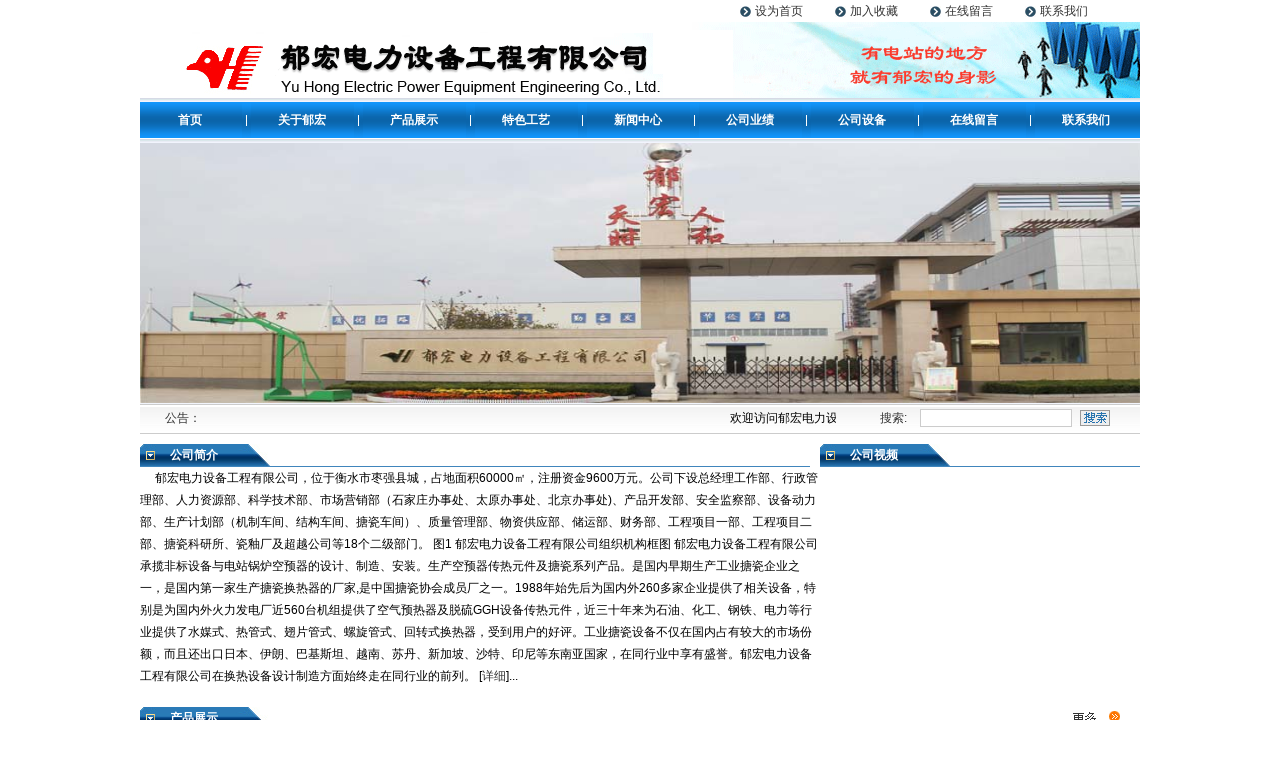

--- FILE ---
content_type: text/html; charset=utf-8
request_url: http://www.yu-hong.com/
body_size: 8079
content:

<!DOCTYPE html PUBLIC "-//W3C//DTD XHTML 1.0 Transitional//EN" "http://www.w3.org/TR/xhtml1/DTD/xhtml1-transitional.dtd">
<html xmlns="http://www.w3.org/1999/xhtml">
<head><title>
	郁宏电力设备工程有限公司欢迎您！本公司专业生产:搪瓷传热元件 | 传热元件  | 搪瓷空气预热器  | 空气预热器 | 静电喷涂  | 空预器密封件 | 搪瓷管道 | 搪瓷除雾器 |烟气加热器 | GGH、等相关产品！
</title>
    <script type="text/javascript" src="js/jquery-1.7.2.min.js"></script>
    <script type="text/javascript" src="js/common.js"></script>
<link href="App_Themes/Web/base.css" type="text/css" rel="stylesheet" /><link href="App_Themes/Web/main.css" type="text/css" rel="stylesheet" /><meta name="keywords" content="搪瓷传热元件 | 传热元件  | 搪瓷空气预热器" /><meta name="Description" content="郁宏电力设备工程有限公司拥有国内先进的静电喷涂流水线，公司专业生产：搪瓷传热元件、传热元件、GGH、空气预热器、除雾器等相关产品！公司产品主要服务于国内乃至国际的大中小电站及石化企业上百家！" /></head>
<body>
    <form method="post" action="./" id="form1">
<div class="aspNetHidden">
<input type="hidden" name="__VIEWSTATE" id="__VIEWSTATE" value="/wEPDwULLTIwNTQ2MjA2MTVkZFCsE95Zm7ozY7MQtqZE+lvDtxHdL/jJQWSVfc2JQ4Fm" />
</div>

<div class="aspNetHidden">

	<input type="hidden" name="__VIEWSTATEGENERATOR" id="__VIEWSTATEGENERATOR" value="CA0B0334" />
	<input type="hidden" name="__EVENTVALIDATION" id="__EVENTVALIDATION" value="/wEdAAPuIIsEBWFj5iQb8q4RFyA6E1ewrJ+hD3WVZq+HJdMDDbI+kV6zEo2GlS5PvIFN1Wa/ADyUJ1+haegEmR10MC7SMzhEhGuUQsIZ0WmUrMME6g==" />
</div>
    
<div class="mainbox fn-clear">
    <ul class="top-tool">
        <li><a onclick="this.style.behavior='url(#default#homepage)';this.setHomePage('http://www.yu-hong.com/');"
            href="#">设为首页</a></li>
        <li><a href="javascript:window.external.AddFavorite('http://www.yu-hong.com/', '河北郁宏搪瓷有限公司')">
            加入收藏</a></li>
        <li><a href="Messages.aspx">在线留言</a></li>
        <li><a href="Contact.aspx">联系我们</a></li>
    </ul>
</div>
<div class="mainbox fn-clear logo">
    <a href="http://www.yu-hong.com/">
        <img src="images/logo.gif" alt="" height="76" width="1000" /></a>
</div>
<div class="mainbox fn-clear menu">
    <div class="h5px">
    </div>
    <ul class="menu-body">
        <li><a href="Default.aspx">首页</a></li>
        <li class="menu-spit"></li>
        <li><a href="Aboutus.aspx">关于郁宏</a></li>
        <li class="menu-spit"></li>
        <li><a href="Products.aspx">产品展示</a></li>
        <li class="menu-spit"></li>
        <li><a href="Case.aspx">特色工艺</a></li>
        <li class="menu-spit"></li>
        <li><a href="News.aspx">新闻中心</a></li>
        <li class="menu-spit"></li>
        <li><a href="Perfor.aspx">公司业绩</a></li>
        <li class="menu-spit"></li>
        <li><a href="EquList.aspx">公司设备</a></li>
        <li class="menu-spit"></li>
        <li><a href="Messages.aspx">在线留言</a></li>
        <li class="menu-spit"></li>
        <li><a href="Contact.aspx">联系我们</a></li>
    </ul>
</div>
<div class="mainbox fn-clear flash">
    <img src="images/banner.jpg" width="1000" height="260" alt="" />
</div>
<div class="mainbox gg">
    <div class="gg-body">
        <table>
            <tr>
                <td class="gg-title">
                    公告：
                </td>
                <td class="w630px">
                    <marquee class="w630px" onmouseover="this.stop()" onmouseout="this.start()" scrollamount="2"
                        scrolldelay="3">欢迎访问郁宏电力设备工程有限公司网站！</marquee>
                </td>
            </tr>
        </table>
    </div>
    <div class="gg-search">
        <table>
            <tr>
                <td class="gg-search-title">
                    搜索:
                </td>
                <td class="w160px">
                    <input name="wucTop1$txtSearch" type="text" id="wucTop1_txtSearch" class="gg-search-txt" />
                </td>
                <td>
                    <input type="submit" name="wucTop1$btnSearch" value="" id="wucTop1_btnSearch" class="gg-search-btn" />
                </td>
            </tr>
        </table>
    </div>
</div>
<div class="fn-clear h10px">
</div>

    <div class="mainbox fn-clear">
        <table class="mainbox">
            <tr>
                <td style="width: 680px;">
                    <div class="itemindex-bg" style="width: 670px;">
                        <div class="itemindex-tit">
                            公司简介
                        </div>
                        <div class="fn-clear">
                        </div>
                    </div>
                </td>
                <td>
                    <div class="itemindex-bg">
                        <div class="itemindex-tit">
                            公司视频
                        </div>
                        <div class="fn-clear">
                        </div>
                    </div>
                </td>
            </tr>
            <tr>
                <td valign="top">
                            郁宏电力设备工程有限公司，位于衡水市枣强县城，占地面积60000㎡，注册资金9600万元。公司下设总经理工作部、行政管理部、人力资源部、科学技术部、市场营销部（石家庄办事处、太原办事处、北京办事处)、产品开发部、安全监察部、设备动力部、生产计划部（机制车间、结构车间、搪瓷车间）、质量管理部、物资供应部、储运部、财务部、工程项目一部、工程项目二部、搪瓷科研所、瓷釉厂及超越公司等18个二级部门。   图1 郁宏电力设备工程有限公司组织机构框图    郁宏电力设备工程有限公司承揽非标设备与电站锅炉空预器的设计、制造、安装。生产空预器传热元件及搪瓷系列产品。是国内早期生产工业搪瓷企业之一，是国内第一家生产搪瓷换热器的厂家,是中国搪瓷协会成员厂之一。1988年始先后为国内外260多家企业提供了相关设备，特别是为国内外火力发电厂近560台机组提供了空气预热器及脱硫GGH设备传热元件，近三十年来为石油、化工、钢铁、电力等行业提供了水媒式、热管式、翅片管式、螺旋管式、回转式换热器，受到用户的好评。工业搪瓷设备不仅在国内占有较大的市场份额，而且还出口日本、伊朗、巴基斯坦、越南、苏丹、新加坡、沙特、印尼等东南亚国家，在同行业中享有盛誉。郁宏电力设备工程有限公司在换热设备设计制造方面始终走在同行业的前列。                                              [<a href="Aboutus.aspx">详细</a>]...
                </td>
                <td>
                    <div style="width: 320px; height: 240px; overflow: hidden;">
                        <script language='javascript' src='http://www.5etv.com/video/v2_player.jsp?vid=2738107&s=www.5etv.com&width=320&height=240&soValue=100&playMode=0&toolzt=yes&startzt=yes'></script>
                    </div>
                </td>
            </tr>
        </table>
    </div>
    <div class="mainbox fn-clear h165px">
        <div class="itemindex-bg">
            <div class="itemindex-tit">
                产品展示
            </div>
            <div class="itemindex-more">
                <a href="Products.aspx">
                    <img src="images/more.gif" width="48" height="22" alt="" /></a>
            </div>
            <div class="fn-clear">
            </div>
        </div>
        
<div id="wucRollPic1">
    <table><tr><td><div class="picshow-img"><a href="ShowProCase.aspx?ID=43"><img src="uploadfiles/2015-04/20/3866e180-e9c2-4ada-a7da-021b4e1b4d1f.jpg" width="120" height="100" alt="ND钢管" title="ND钢管"></a></div><div class="picshow-txt"><a href="ShowProCase.aspx?ID=43">ND钢管</a></div></td><td><div class="picshow-img"><a href="ShowProCase.aspx?ID=42"><img src="uploadfiles/2012-12/26/f44bff97-e406-4ab6-a875-67db1d8c49e7.jpg" width="120" height="100" alt="外涂搪瓷钢管式空气预热器" title="外涂搪瓷钢管式空气预热器"></a></div><div class="picshow-txt"><a href="ShowProCase.aspx?ID=42">外涂搪瓷钢管式空气预...</a></div></td><td><div class="picshow-img"><a href="ShowProCase.aspx?ID=41"><img src="uploadfiles/2012-12/26/ff9c0168-27d4-4cd9-877b-f34bdc9b48ac.jpg" width="120" height="100" alt="瓷釉" title="瓷釉"></a></div><div class="picshow-txt"><a href="ShowProCase.aspx?ID=41">瓷釉</a></div></td><td><div class="picshow-img"><a href="ShowProCase.aspx?ID=40"><img src="uploadfiles/2012-12/26/c6dc10e9-df08-4ba4-b48f-4e45880b9c6a.jpg" width="120" height="100" alt="管式空气预热器(YHHR-YR-(TC))" title="管式空气预热器(YHHR-YR-(TC))"></a></div><div class="picshow-txt"><a href="ShowProCase.aspx?ID=40">管式空气预热器(YH...</a></div></td><td><div class="picshow-img"><a href="ShowProCase.aspx?ID=39"><img src="uploadfiles/2012-12/26/578b0c9c-fef3-4b88-965b-d3460afeea8c.jpg" width="120" height="100" alt="搪瓷管件、阀门" title="搪瓷管件、阀门"></a></div><div class="picshow-txt"><a href="ShowProCase.aspx?ID=39">搪瓷管件、阀门</a></div></td><td><div class="picshow-img"><a href="ShowProCase.aspx?ID=37"><img src="uploadfiles/2012-12/26/dc03c5b6-a819-47fa-b7f1-a44e14f54756.jpg" width="120" height="100" alt="搪瓷传热元件" title="搪瓷传热元件"></a></div><div class="picshow-txt"><a href="ShowProCase.aspx?ID=37">搪瓷传热元件</a></div></td><td><div class="picshow-img"><a href="ShowProCase.aspx?ID=36"><img src="uploadfiles/2012-12/26/b924cbbe-0ed2-45d3-a148-f3a6642924ea.jpg" width="120" height="100" alt="管式空预热器搪瓷管箱" title="管式空预热器搪瓷管箱"></a></div><div class="picshow-txt"><a href="ShowProCase.aspx?ID=36">管式空预热器搪瓷管箱</a></div></td><td><div class="picshow-img"><a href="ShowProCase.aspx?ID=35"><img src="uploadfiles/2012-12/26/3ceae0e9-a376-4a10-ac9c-c06e0b6d80cd.jpg" width="120" height="100" alt="搪瓷螺旋翅片管" title="搪瓷螺旋翅片管"></a></div><div class="picshow-txt"><a href="ShowProCase.aspx?ID=35">搪瓷螺旋翅片管</a></div></td><td><div class="picshow-img"><a href="ShowProCase.aspx?ID=32"><img src="uploadfiles/2012-12/26/947e3b86-fbde-41f6-b287-0bc8ad61328f.jpg" width="120" height="100" alt="高频焊螺旋片管" title="高频焊螺旋片管"></a></div><div class="picshow-txt"><a href="ShowProCase.aspx?ID=32">高频焊螺旋片管</a></div></td><td><div class="picshow-img"><a href="ShowProCase.aspx?ID=31"><img src="uploadfiles/2012-12/26/1dad3990-3cc1-4c27-b151-83db0245f836.jpg" width="120" height="100" alt="空预器密封件改造" title="空预器密封件改造"></a></div><div class="picshow-txt"><a href="ShowProCase.aspx?ID=31">空预器密封件改造</a></div></td><td><div class="picshow-img"><a href="ShowProCase.aspx?ID=30"><img src="uploadfiles/2012-12/26/a4ec07b2-4a38-43ce-b13e-21bd695f549b.jpg" width="120" height="100" alt="回转式空气预热器" title="回转式空气预热器"></a></div><div class="picshow-txt"><a href="ShowProCase.aspx?ID=30">回转式空气预热器</a></div></td><td><div class="picshow-img"><a href="ShowProCase.aspx?ID=27"><img src="uploadfiles/2012-12/26/4ad197d9-0a03-43d4-bc90-b8b529cc5553.jpg" width="120" height="100" alt="内涂搪瓷钢管式空气预热器" title="内涂搪瓷钢管式空气预热器"></a></div><div class="picshow-txt"><a href="ShowProCase.aspx?ID=27">内涂搪瓷钢管式空气预...</a></div></td><td><div class="picshow-img"><a href="ShowProCase.aspx?ID=24"><img src="uploadfiles/2012-12/26/71a86e11-253d-444c-964c-0ea06229a018.jpg" width="120" height="100" alt="回转式换热器（YHHR)" title="回转式换热器（YHHR)"></a></div><div class="picshow-txt"><a href="ShowProCase.aspx?ID=24">回转式换热器（YHH...</a></div></td><td><div class="picshow-img"><a href="ShowProCase.aspx?ID=3"><img src="uploadfiles/2012-12/26/8ab1d8d2-5110-4a7e-b21c-c6ef81f75839.jpg" width="120" height="100" alt="除雾器" title="除雾器"></a></div><div class="picshow-txt"><a href="ShowProCase.aspx?ID=3">除雾器</a></div></td></tr></table>
</div>

    </div>
    <div class="mainbox fn-clear">
        <div class="itemindex-bg">
            <div class="itemindex-tit">
                新闻中心
            </div>
            <div class="itemindex-more">
                <a href="News.aspx">
                    <img src="images/more.gif" width="48" height="22" alt="" /></a>
            </div>
            <div class="fn-clear">
            </div>
        </div>
        <div class="itemindex-news">
            <table id="wucNewsList1_DataList1" cellspacing="0" style="width:100%;border-collapse:collapse;">
	<tr>
		<td>
        <a href='ShowNews.aspx?ID=114'>郁宏电力出售优质传热元件</a>
    </td><td>
        <a href='ShowNews.aspx?ID=109'>高考第二天，郁宏电力为全国考生加油！</a>
    </td>
	</tr><tr>
		<td>
        <a href='ShowNews.aspx?ID=113'>今日大暑！——郁宏电力</a>
    </td><td>
        <a href='ShowNews.aspx?ID=108'>祝全国小朋友们节日快乐——郁宏电力</a>
    </td>
	</tr><tr>
		<td>
        <a href='ShowNews.aspx?ID=112'>河北省发布高温红色预警</a>
    </td><td>
        <a href='ShowNews.aspx?ID=107'>回转式空气预热器与管式空气预热器相比，有哪些优点？——郁宏电...</a>
    </td>
	</tr><tr>
		<td>
        <a href='ShowNews.aspx?ID=111'>热烈庆祝香港回归18周年——郁宏电力</a>
    </td><td>
        <a href='ShowNews.aspx?ID=106'>举行系列活动庆祝第25个“全国助残日”</a>
    </td>
	</tr><tr>
		<td>
        <a href='ShowNews.aspx?ID=110'>端午节快乐！——郁宏电力</a>
    </td><td>
        <a href='ShowNews.aspx?ID=105'>国际护士节——郁宏电力向全体护士致敬</a>
    </td>
	</tr>
</table>
        </div>
    </div>
    <div class="mainbox fn-clear h165px">
        <div class="itemindex-bg">
            <div class="itemindex-tit">
                公司设备
            </div>
            <div class="itemindex-more">
                <a href="EquList.aspx">
                    <img src="images/more.gif" width="48" height="22" alt="" /></a>
            </div>
            <div class="fn-clear">
            </div>
        </div>
        
<div id="wucRollPic2">
    <table><tr><td><div class="picshow-img"><a href="ShowEqu.aspx?ID=29"><img src="uploadfiles/2013-10/8/9ffa6386-c3a5-4790-9a95-a21bf607f9fc.jpg" width="120" height="100" alt="静电喷涂设备" title="静电喷涂设备"></a></div><div class="picshow-txt"><a href="ShowEqu.aspx?ID=29">静电喷涂设备</a></div></td><td><div class="picshow-img"><a href="ShowEqu.aspx?ID=19"><img src="uploadfiles/2013-10/8/047e87ed-d185-4325-b3e1-0fa8cebeb002.jpg" width="120" height="100" alt="静电喷涂设备" title="静电喷涂设备"></a></div><div class="picshow-txt"><a href="ShowEqu.aspx?ID=19">静电喷涂设备</a></div></td><td><div class="picshow-img"><a href="ShowEqu.aspx?ID=18"><img src="uploadfiles/2012-12/27/fd45d599-55e8-4f47-83ba-66fb0924a31a.jpg" width="120" height="100" alt="设备8" title="设备8"></a></div><div class="picshow-txt"><a href="ShowEqu.aspx?ID=18">设备8</a></div></td><td><div class="picshow-img"><a href="ShowEqu.aspx?ID=17"><img src="uploadfiles/2012-12/27/fe1c1b7e-31f3-4ba7-bfaf-fa3b99122ae4.jpg" width="120" height="100" alt="设备9" title="设备9"></a></div><div class="picshow-txt"><a href="ShowEqu.aspx?ID=17">设备9</a></div></td><td><div class="picshow-img"><a href="ShowEqu.aspx?ID=16"><img src="uploadfiles/2013-10/8/c32fdea0-e928-4b02-8348-b82f6ccda25a.jpg" width="120" height="100" alt="全自动搪烧炉" title="全自动搪烧炉"></a></div><div class="picshow-txt"><a href="ShowEqu.aspx?ID=16">全自动搪烧炉</a></div></td><td><div class="picshow-img"><a href="ShowEqu.aspx?ID=13"><img src="uploadfiles/2013-10/8/73fb11b4-f333-47e8-9560-6fbd9a218723.jpg" width="120" height="100" alt="全自动开平线" title="全自动开平线"></a></div><div class="picshow-txt"><a href="ShowEqu.aspx?ID=13">全自动开平线</a></div></td><td><div class="picshow-img"><a href="ShowEqu.aspx?ID=12"><img src="uploadfiles/2013-10/8/46f7529a-4052-4c66-baee-3a9c7d21ad74.jpg" width="120" height="100" alt="全自动开平线" title="全自动开平线"></a></div><div class="picshow-txt"><a href="ShowEqu.aspx?ID=12">全自动开平线</a></div></td><td><div class="picshow-img"><a href="ShowEqu.aspx?ID=7"><img src="uploadfiles/2013-10/8/b86f37ee-891e-4295-bccd-744c32b2fe40.jpg" width="120" height="100" alt="30吨龙门吊" title="30吨龙门吊"></a></div><div class="picshow-txt"><a href="ShowEqu.aspx?ID=7">30吨龙门吊</a></div></td><td><div class="picshow-img"><a href="ShowEqu.aspx?ID=4"><img src="uploadfiles/2013-10/8/18de3f90-189d-4e2d-abe1-3faa8e22c041.jpg" width="120" height="100" alt="静电喷涂设备" title="静电喷涂设备"></a></div><div class="picshow-txt"><a href="ShowEqu.aspx?ID=4">静电喷涂设备</a></div></td></tr></table>
</div>

    </div>
    
<div class="mainbox fn-clear link-body">
    <div class="fn-left link-tit">
        友情链接：
    </div>
    <div class="fn-left">
        <ul class="link-list"><li><a href="http://www.xiaoxiongxiche.com">小熊洗车</a></li><li><a href="http://www.235cf.com">洁力小熊招商加盟</a></li><li><a href="http://www.xiaoxiongxiche.com">洁力小熊移动上门洗车</a></li><li><a href="http://www.hsbaoli.com">衡水橡胶</a></li><li><a href="http://www.hbhsjj.gov.cn/">衡水市纪委</a></li><li><a href="http://www.ygxlkf.com">心理康复医院</a></li><li><a href="http://www.hsgxjx.com/">衡水机械</a></li><li><a href="http://www.jingdianzhizun.com/">玻璃钢管道</a></li><li><a href="http://www.hszhifang.com/">丝网软件</a></li><li><a href="http://www.hbjxjinxing.com/">玻璃钢</a></li></ul>
<a href="http://www.hblxsj.com/" style="display:none">河北立鑫输送机械有限公司</a>
    </div>
</div>
&nbsp;<div class="mainbox bottommenu">
    <div class="fn-left">
        <ul class="bottommenu-body">
            <li><a href="Default.aspx">首页</a></li>
            <li class="bottommenu-spit">|</li>
            <li><a href="Aboutus.aspx">关于郁宏</a></li><li class="bottommenu-spit">|</li>
            <li><a href="Products.aspx">产品展示</a></li><li class="bottommenu-spit">|</li>
            <li><a href="Case.aspx">特色工艺</a></li><li class="bottommenu-spit">|</li>
            <li><a href="News.aspx">新闻中心</a></li><li class="bottommenu-spit">|</li>
            <li><a href="Perfor.aspx">公司业绩</a></li><li class="bottommenu-spit">|</li>
            <li><a href="EquList.aspx">公司设备</a></li><li class="bottommenu-spit">|</li>
            <li><a href="Messages.aspx">在线留言</a></li><li class="bottommenu-spit">|</li>
            <li><a href="Contact.aspx">联系我们</a></li>
        </ul>
    </div>
    <div class="fn-right">
        <a href="Default.aspx">
            <img src="images/logo1.gif" width="210" height="30" alt="" /></a>
    </div>
    <div class="fn-clear">
    </div>
</div>
<div class="mainbox info">
    <div>
        地址：河北省衡水市枣强县建设南路396号&nbsp;&nbsp;&nbsp;&nbsp;电话：+86-318-8224902&nbsp;&nbsp;&nbsp;&nbsp;传真：+86-318-8222818</div>
    <div>
	<a href ="http://beian.miit.gov.cn">ICP备案号：冀ICP备12020386号-1</a>&nbsp;&nbsp;
        版权所有：郁宏电力设备工程有限公司&nbsp;&nbsp;&nbsp;&nbsp;技术支持：<a
            href="http://www.hszhifang.com/">衡水智方网络科技有限公司</a></div>
</div>
		 	<div style="width:300px;margin:0 auto; padding:20px 0;">
		 		<a target="_blank" href="http://www.beian.gov.cn/portal/registerSystemInfo?recordcode=13112102000325" style="display:inline-block;text-decoration:none;height:20px;line-height:20px;"><img src="备案图标.png" style="float:left;"/><p style="float:left;height:20px;line-height:20px;margin: 0px 0px 0px 5px; color:#939393;">冀公网安备 13112102000325号</p></a>
		 	</div>
    </form>
</body>
</html>
<script type="text/javascript">var cnzz_protocol = (("https:" == document.location.protocol) ? " https://" : " http://");document.write(unescape("%3Cspan id='cnzz_stat_icon_1214073'%3E%3C/span%3E%3Cscript src='" + cnzz_protocol + "s13.cnzz.com/stat.php%3Fid%3D1214073%26show%3Dpic' type='text/javascript'%3E%3C/script%3E"));</script>


--- FILE ---
content_type: text/html
request_url: http://www.5etv.com/video/v2_player.jsp?vid=2738107&s=www.5etv.com&width=320&height=240&soValue=100&playMode=0&toolzt=yes&startzt=yes
body_size: 1112
content:

function InStr(strs) 
{ 
var str1 = window.location.href;
var ss = str1.indexOf(strs); 
return(ss); 
}
var str2="www.5etv.com";
var str3="http://www.";

if ( InStr(str2) >= 0 )
{
document.write("<object id='ffplay'><embed name='ffplay' src='http://www.5etv.com/video/v2oneplayer43.swf?fid=70&flvfile=user/70/200812816131149691.mp4&imgfile=user/70/200812816131149691.jpg&s=stop.5etv.com&showCtrl=yes&start=yes&playMode=0&soValue=80' width='320' height='240' allowFullScreen='true' align='middle' type='application/x-shockwave-flash'/></object>");
}
else 
{
     if ( InStr(str3) >= 0 )
	  {
        document.write("<object id='ffplay'><embed name='ffplay' src='http://www.5etv.com/video/v2oneplayer43.swf?fid=70&flvfile=user/70/200812816131149691.mp4&imgfile=user/70/200812816131149691.jpg&s=stop.5etv.com&showCtrl=yes&start=yes&playMode=0&soValue=80' width='320' height='240' allowFullScreen='true' align='middle' type='application/x-shockwave-flash'/></object>");
      }
	  else
	  {
	    document.write(" ");
	  }
}


--- FILE ---
content_type: text/css
request_url: http://www.yu-hong.com/App_Themes/Web/base.css
body_size: 912
content:
@charset "utf-8";
html{color:#000;background:#FFF;-webkit-text-size-adjust: 100%;-ms-text-size-adjust: 100%;}
body,div,dl,dt,dd,ul,ol,li,h1,h2,h3,h4,h5,h6,pre,code,form,fieldset,legend,input,textarea,p,blockquote,th,td,hr,button,article,aside,details,figcaption,figure,footer,header,hgroup,menu,nav,section{margin:0;padding:0;}
article,aside,details,figcaption,figure,footer,header,hgroup,menu,nav,section{display:block;}
audio,canvas,video{display:inline-block;*display:inline;*zoom:1;}
body,button,input,select,textarea{font:12px/1.5 tahoma,arial,\5b8b\4f53;}
input,select,textarea{font-size:100%;font-family:inherit;font-size:inherit;font-weight:inherit;}
table{border-collapse:collapse;border-spacing:0;}
th{text-align:inherit;}
fieldset,img{border:0;}
iframe{display:block;}
abbr,acronym{border:0;font-variant:normal;}
del{text-decoration:line-through;}
address,caption,cite,code,dfn,em,th,var{font-style:normal;font-weight:500;}
ol,ul{list-style:none;}
caption,th{text-align:left;}
h1,h2,h3,h4,h5,h6{font-size:100%;font-weight:500;}
q:before,q:after{content:'';}
sub,sup{font-size:75%;line-height:0;position:relative;vertical-align:baseline;}
sup{top:-0.5em;}
sub{bottom:-0.25em;}
ins,a{text-decoration:none;}
* focus {outline: none;margin: 0;padding: 0;}
a:focus { outline: none;}
.fn-clear:after{visibility:hidden;display:block;font-size:0;content:" ";clear:both;height:0;}
.fn-clear{zoom:1;}
body .fn-hide{display:none;}
.fn-left,.fn-right{display:inline;}
.fn-left{float:left;}
.fn-right{float:right;}

--- FILE ---
content_type: text/css
request_url: http://www.yu-hong.com/App_Themes/Web/main.css
body_size: 2091
content:
@charset "utf-8";
html,body{font:12px/22px 'Microsoft Yahei','\5b8b\4f53','微软雅黑','黑体',Arial,Lucida Grande,Tahoma,sans-serif;}
.mainbox{width:1000px;margin:0 auto;}
a{color:#333;}
a:hover{color:#F00;}
.h5px{height:5px;clear:both;}
.h10px{height:10px;clear:both;}
.h215px{height:215px;clear:both;}
.h110px{height:110px;clear:both;}
.h165px{height:165px;clear:both;}
.w160px{width:160px;}
.w630px{width:630px;}
.h37px{height:37px;clear:both;}
.top-tool{float:right;width:400px;}
.top-tool li{float:left;background:url(images/dot.jpg) left no-repeat;width:95px;text-indent:15px;}
.top-tool li a{color:#333;}
.top-tool li a:hover{color:#F00;}
.logo{width:1000px;height:76px;}
.menu{background:url(images/menubg.gif) repeat-x;height:45px;}
.menu-body li{float:left;line-height:35px;}
.menu-spit{width:12px;height:35px;background:url(images/spit.gif) no-repeat center;}
.menu-body a{display:block;width:100px;height:35px;text-align:center;color:#FFF;font-weight:700;}
.menu-body a:hover{background:url(images/menucover.gif) center no-repeat;}
.flash{width:1000px;height:260px;}
.gg{background:url(images/ggbg.gif) repeat-x;height:31px;overflow:hidden;line-height:30px;}
.gg-search{width:260px;float:right;}
.gg-search-txt{width:150px;height:16px;border:#CCC 1px solid;}
.gg-search-btn{width:30px;height:16px;background:url(images/search.gif) no-repeat;border:none;}
.gg-search-title{color:#333;width:40px;}
.gg-body{float:left;width:730px;}
.gg-title{color:#333;padding-left:25px;padding-right:5px;}
.itemindex-bg{border-bottom:#4085BC 1px solid;}
.itemindex-tit{float:left;width:130px;height:22px;text-indent:30px;color:#FFF;font-weight:700;background:url(images/titbg.gif)}
.itemindex-more{float:right;margin-right:20px;}
#wucRollPic1{width:1000px;margin:10px auto;height:130px;overflow:hidden;}
#wucRollPic1 .picshow-img{width:130px;text-align:center;}
#wucRollPic1 .picshow-txt{width:120px; margin:auto;text-align:center;line-height:30px;height:30px;background:url(images/txtbg.gif) repeat-x;}
#wucRollPic1 a{color:#000;font-weight:700;}
#wucRollPic1 a:hover{color:#F00;}
.itemindex-news{line-height:24px;margin:10px 20px;}
.itemindex-news td{background:url(images/dot.gif) left no-repeat;text-indent:15px;}
.itemindex-news a{color:#000;}
.itemindex-news a:hover{color:#F00;}
#wucRollPic2{width:1000px;margin:10px auto;height:130px;overflow:hidden;}
#wucRollPic2 .picshow-img{width:130px;text-align:center;}
#wucRollPic2 .picshow-txt{width:127px; margin:auto;text-align:center;line-height:30px;height:30px;background:url(images/txtbg.gif) repeat-x;}
#wucRollPic2 a{color:#000;font-weight:700;}
#wucRollPic2 a:hover{color:#F00;}
.link-body{background:url(images/linkbg.gif) repeat-x;height:30px;color:#333;line-height:30px;}
.link-tit{background:url(images/dot1.gif) no-repeat left;height:30px;width:90px;margin-left:35px;text-indent:23px;}
.link-list li{float:left;margin:auto 10px;}
.link-list a{color:#333;}
.link-list a:hover{color:#F00;}
.bottommenu{height:30px;background:#797979;color:#FFF;}
.bottommenu-body{margin-left:30px;}
.bottommenu-body li{float:left;line-height:30px;}
.bottommenu-body a{display:block;width:80px;height:30px;text-align:center;color:#FFF;font-weight:500;}
.bottommenu-body a:hover{color:#F00;}
.info{height:87px;background:url(images/bottombg.gif) repeat-x;line-height:40px;text-align:center;}
.about{width:299px;background:url(images/ableft.jpg) repeat-y;}
.about-top{width:299px;height:28px;background:url(images/lmenu.jpg) no-repeat center;}
.about-tit{height:37px;background:url(images/abtit.gif) no-repeat center;line-height:35px;font-weight:700;color:#000;font-size:15px;text-indent:108px;}
.about-list li{width:299px;height:28px;background:url(images/listitem.gif) no-repeat center; text-indent:108px;line-height:28px;}
.contact{width:261px;margin-left:22px;background:url(images/concen.gif) repeat-y center;font-size:14px;}
.contact-body{width:261px;background:url(images/contop.gif) no-repeat top;}
.contact-bottom{width:261px;height:79px;background:url(images/conbot.gif) no-repeat center;}
.contact-txt{padding:10px 15px;line-height:28px;}
.mainbody{width:700px;background:url(images/conbanner.gif) no-repeat top;}
.main-tit{font-weight:700;text-indent:20px;line-height:37px;}
.main-loc{font-weight:700;margin-right:10px;line-height:37px;}
.main-loc a{font-weight:700;color:#000;margin-right:10px;line-height:37px;}
.mainbody-content{padding:10px;}
/*ProCase*/
.pro-item{float:left;padding:2px 5px 2px 3px;}
.pro-item-img{display:block;padding:4px;border:#BEBEBE 1px solid;}
.pro-item-img:hover{border:#F00 1px solid;}
.pro-item-txt{padding:5px;text-align:center;}
.page{text-align:right;padding:5px 10px; width:680px;clear:both;}
.page a{display:block-inline;border:1px solid #FADFE2;background:#FDF7F8;margin-right:5px;line-height:16px;padding:2px 5px 0;color: #F8000A;text-decoration:none;zoom:1;font-family:"宋体";}
.page a.now{background: #FFF;border:1px solid #FFF;font-weight:700;color: #000;cursor:default;}
.page a:hover,.page a.now:hover{text-decoration: none;}
/*News*/
.news-item{height:30px;border-bottom:1px dotted #EEE;line-height:30px;width:100%;}
.news-tit{background:url(images/dot.gif) left no-repeat;text-indent:15px;}
.news-date{color:#0F0;margin-right:10px;}
/*Message*/
.message-body{margin:auto;line-height:40px;width:400px;}
.message-body td{border:1px solid #EEE;border-collapse:collapse;height:40px;}
.message-body .btn{background: url(images/button_bg.gif) repeat-x;border: 1px solid #BDC5CA;height:25px;color:#333;width:60px;cursor: pointer;}
.message-right{width:60px;text-align:left;}
.message-tit{width:80px;text-indent:20px;}
.message-body .input{border: #9abde5 1px solid;width:180px;}
.message-body .inputare{border: #9abde5 1px solid;width:180px;height:50px;}
#lovexin12{width:100px; height:auto; background:#EEF2FA; border:1px solid #A9B9DA}
#t{width:auto; height:25px; background-color:#2F7DC7; font-size:14px; font-weight:bold; text-align:center; color:#FFF; padding-top:5px;}
#qq{margin:10px; text-align:center;}

--- FILE ---
content_type: application/x-javascript
request_url: http://www.yu-hong.com/js/common.js
body_size: 552
content:
$(document).ready(function () {
    rollPicL("wucRollPic1");
    rollPicR("wucRollPic2");
});
function rollPicL(id) {
    var speed = 30;
    var st = 1000;
    var w = 0;
    $("#" + id + " td").each(function () { w += $(this).width() });
    if (w > $("#" + id).width()) $("#" + id + " tr").html($("#" + id + " tr").html() + $("#" + id + " tr").html());
    var timeID = false;
    function play() {
        var temp = $("#" + id).scrollLeft() + 1;
        $("#" + id).scrollLeft(temp);
        if (parseInt($("#" + id).scrollLeft()) == parseInt(w)) {
            $("#" + id).scrollLeft(0);
        }
    }
    timeID = setInterval(play, speed);
    $("#" + id).bind("mouseover", function () { clearInterval(timeID); }).bind("mouseout", function () { timeID = setInterval(play, speed); });
}
function rollPicR(id) {
    var speed = 30;
    var st = 1000;
    var w = 0;
    $("#" + id + " td").each(function () { w += $(this).width() });
    if (w > $("#" + id).width()) {
        $("#" + id + " tr").html($("#" + id + " tr").html() + $("#" + id + " tr").html());
        $("#" + id).scrollLeft(2 * w - $("#" + id).width());
    }
    var timeID = false;
    function play() {
        var temp = $("#" + id).scrollLeft() - 1;
        $("#" + id).scrollLeft(temp);
        if (parseInt($("#" + id).scrollLeft()) == 0) {
            $("#" + id).scrollLeft(2 * w - $("#" + id).width());
        }
    }
    timeID = setInterval(play, speed);
    $("#" + id).bind("mouseover", function () { clearInterval(timeID); }).bind("mouseout", function () { timeID = setInterval(play, speed); });
}